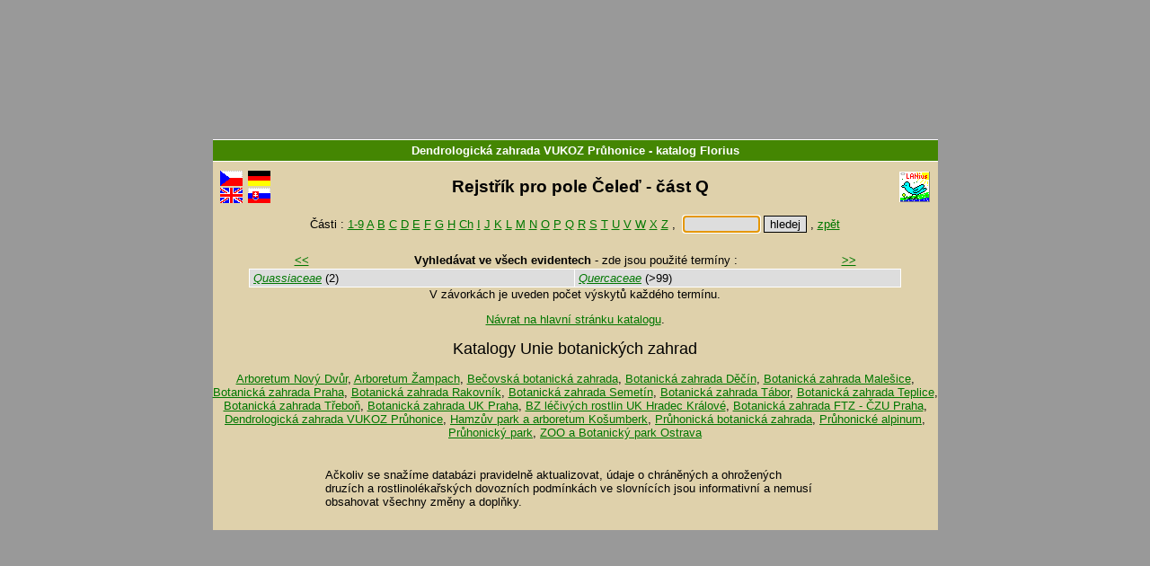

--- FILE ---
content_type: text/html
request_url: http://florius.cz/vukoz/c1cq.htm
body_size: 6726
content:
<!DOCTYPE HTML PUBLIC "-//W3C//DTD HTML 4.01 Transitional//EN">
<!-- CHCETE-LI ZMĚNIT DESIGN, KOUKNĚTE NA www.clavius.cz/lwpopis.htm#4 -->
<!-- Stránka je generována programem Lwww, naposledy 14.01.2026 07:08:25 -->
<HTML lang="cs"><HEAD><TITLE>Rejstřík pro pole Čeleď - Dendrologická zahrada VUKOZ Průhonice - katalog Florius</TITLE>
<META http-equiv="Content-Type" content="text/html; charset=windows-1250">
<STYLE type="text/css"><!-- .slovnik td {padding-left:4px} .F0 {padding:0px; margin: 0px} --></STYLE>
<LINK type="text/css" rel="stylesheet" href="/florius.css" media="all"></HEAD>
<BODY onUnload="document.ff.subutt.disabled=false" alink="#339933" vlink="#336633" link="#669966" text="#000000" style="margin-top:0; overflow-y:scroll"><DIV class="telo"><CENTER>
<TABLE class="pruh" bgcolor="#000080" width="100%" border=0 cellspacing=0 cellpadding=1>
 <TR><TD id="NAZKNI" width="91%" align="center"><FONT style="color:white" face="Arial"><SMALL><B>
  <A id="A0" href="http://www.vukoz.cz" target="_top"
  style="color:white;text-decoration:none">Dendrologická zahrada VUKOZ Průhonice</A> - <!--  katalog -->katalog <A
  href="http://www.clavius.cz" target="_top" style="color:#FFFFFF;text-decoration:none">Florius</A></B></SMALL></FONT></TD>
</TABLE>
<TABLE border=0 cellspacing=0 cellpadding=0><TR><TD height="5"></TD></TABLE>
<TABLE class="zahlavi" width="99%">
 <TR><TD><A href="baze.htm"><IMG src="../img/fcze.gif" class="fcze_gif" border=0 width=25 height=17 title="Hlavní stránka katalogu" alt="Hlavní stránka katalogu" vspace=1></A><BR>
 <A href="eng/baze.htm"><IMG src="../img/feng.gif" class="feng_gif" border=0 width=25 height=17 title="Main page" alt="Main page" vspace=1></A></TD><TD>
 <A href="ger/baze.htm"><IMG src="../img/fger.gif" class="fger_gif" border=0 width=25 height=17 title="Hauptseite des Kataloges" alt="Hauptseite des Kataloges" vspace=1></A><BR>
 <A href="slo/baze.htm"><IMG src="../img/fslo.gif" class="fslo_gif" border=0 width=25 height=17 title="Hlavná stránka katalógu" alt="Hlavná stránka katalógu" vspace=1></A></TD>
 <TD class="nadpis" align="center" width="95%"><H2 style="margin-bottom:0">
<!--  SLPROPOLE -->Rejstřík pro pole Čeleď - část Q &nbsp;</H2></TD>
 <TD><A href="http://www.lanius.cz" target="_top"><IMG src="../img/lanius.gif" class="lanius_gif" border=0 width=34 height=34 title="LANius" alt="LANius"></A></TD></TR>
</TABLE>
<FONT style="font-size:5pt"><BR class="hornibr"></FONT>
<!-- CL -->
<!-- EOZ -->
<TABLE class="nic" border=0 cellspacing=0 cellpadding=0 width="100%">
<TR><TD width="49%"><BR><TD align="center" nowrap>
<SCRIPT type="text/javascript"><!--
function jeNeco(vstup) { 
  if (vstup.value.length<'1') 
    { document.ff.subutt.disabled=false ; vstup.focus() ; return false } 
  else 
    { document.ff.subutt.disabled=true ; return true } 
}
// --></SCRIPT>
<!--  Části -->Části : <A href="c1c9.htm">1-9</A>
<A href="c1ca.htm">A</A>
<A href="c1cb.htm">B</A>
<A href="c1cc.htm">C</A>
<A href="c1cd.htm">D</A>
<A href="c1ce.htm">E</A>
<A href="c1cf.htm">F</A>
<A href="c1cg.htm">G</A>
<A href="c1ch.htm">H</A>
<A href="c1ccz.htm">Ch</A>
<A href="c1ci.htm">I</A>
<A href="c1cj.htm">J</A>
<A href="c1ck.htm">K</A>
<A href="c1cl.htm">L</A>
<A href="c1cm.htm">M</A>
<A href="c1cn.htm">N</A>
<A href="c1co.htm">O</A>
<A href="c1cp.htm">P</A>
<A href="c1cq.htm">Q</A>
<A href="c1cr.htm">R</A>
<A href="c1cs.htm">S</A>
<A href="c1ct.htm">T</A>
<A href="c1cu.htm">U</A>
<A href="c1cv.htm">V</A>
<A href="c1cw.htm">W</A>
<A href="c1cx.htm">X</A>
<A href="c1cz.htm">Z</A>
 ,&nbsp;<TD nowrap>
<FORM name="ff" class="F0" action="l.dll" method="Get" onSubmit="return jeNeco(this.NT)">
<INPUT type="hidden" name="slol~" value="">
<INPUT type="hidden" name="DD" value="1">
<INPUT type="hidden" name="BZ" value="CL">
<INPUT type="hidden" name="DD" value="1">
<INPUT type="hidden" name="NZ" value="c">
<INPUT type="text" name="NT" size=9> <INPUT type="submit" value="hledej" name="subutt"> ,
<SCRIPT type="text/javascript"><!--
  document.ff.NT.focus()
// --></SCRIPT>
<A href="b_1.htm"><!-- lower Zpět -->zpět</A></FORM><TD width="49%"><BR>
<!-- EOC -->
<TR><TD colspan=4 align="center">&nbsp;
</TABLE>
<TABLE class="nic" border=0 cellspacing=0 cellpadding=2 width="80%"><TR><TD align="left" width="10%" nowrap>
&nbsp; <A href="c1cp.htm" title="Předchozí"><B><<</B></A><TD align="center" width="80%">
<B>Vyhledávat ve všech evidentech</B> - <!--  TERMINY -->zde jsou použité termíny :
<TD align="right" width="10%" nowrap><A href="c1cr.htm" title="Následující"><B>>></B></A> &nbsp;</TABLE>
<TABLE class="slovnik" align="center" border=2 cellspacing=0 cellpadding=2 width="80%"><TR>
<TD valign="top" width="33%" nowrap>
<A href="l.dll?h~DD=1&amp;C=Quassiaceae"><I>Quassiaceae</I></A>&nbsp;(2)<BR>
<TD valign="top" width="33%" nowrap>
<A href="l.dll?h~DD=1&amp;C=Quercaceae"><I>Quercaceae</I></A>&nbsp;(>99)<BR>
</TABLE><!--  VZAVORKACH -->V závorkách je uveden počet výskytů každého termínu.
<!-- footer2.htm -->
<P><P align="center">
<A href="/" target="_top">Návrat na hlavní stránku katalogu</A>.<br />
<br />
<FONT size=4>Katalogy Unie botanických zahrad</FONT><br />
<br />
<a href="/arboretum/">Arboretum Nový Dvůr</a>, 
<a href="/zampach/">Arboretum Žampach</a>, 
<a href="/becov/">Bečovská botanická zahrada</a>, 
<a href="/decin/">Botanická zahrada Děčín</a>, 
<a href="/malesice/">Botanická zahrada Malešice</a>, 
<a href="/troja/">Botanická zahrada Praha</a>, 
<a href="/rakovnik/">Botanická zahrada Rakovník</a>, 
<a href="/semetin/">Botanická zahrada Semetín</a>, 
<a href="/tabor/">Botanická zahrada Tábor</a>, 
<a href="/teplice/">Botanická zahrada Teplice</a>, 
<a href="/trebon/">Botanická zahrada Třeboň</a>, 
<a href="/bzukpraha/">Botanická zahrada UK Praha</a>, 
<a href="/bzlrhk/">BZ léčivých rostlin UK Hradec Králové</a>, 
<a href="/czu/">Botanická zahrada FTZ - ČZU Praha</a>, 
<a href="/vukoz/">Dendrologická zahrada VUKOZ Průhonice</a>, 
<a href="/kosumberk/">Hamzův park a arboretum Košumberk</a>, 
<a href="/botanickyustav/">Průhonická botanická zahrada</a>, 
<a href="/alpinum/">Průhonické alpinum</a>, 
<a href="/pruhonickypark/">Průhonický park</a>, 
<a href="/ostrava/">ZOO a Botanický park Ostrava</a>
<br />&nbsp;
</P>
<table align="center" width="70%"><tr><td>
Ačkoliv se snažíme databázi pravidelně aktualizovat, údaje o&nbsp;chráněných&nbsp;a&nbsp;ohrožených druzích&nbsp;a&nbsp;rostlinolékařských dovozních podmínkách ve&nbsp;slovnících jsou informativní&nbsp;a&nbsp;nemusí obsahovat všechny změny&nbsp;a&nbsp;doplňky.<br />&nbsp;</td></tr>
</table>
</CENTER>
<!-- B 19.11.2025 01:09 --></DIV></BODY></HTML>
